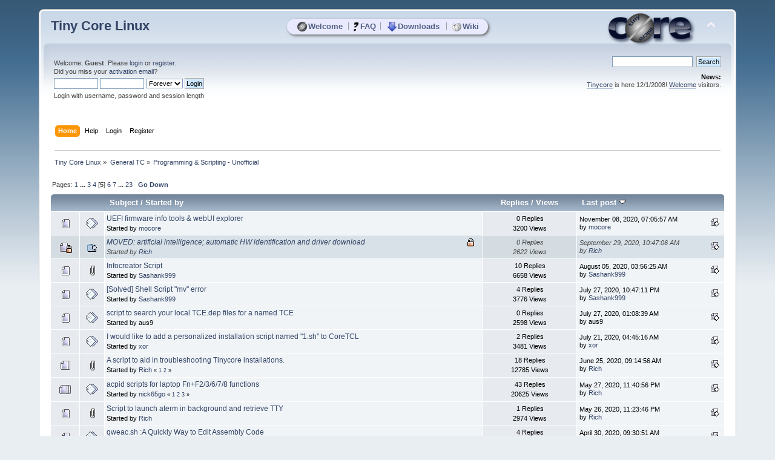

--- FILE ---
content_type: text/html; charset=UTF-8
request_url: https://forum.tinycorelinux.net/index.php/board,36.80.html
body_size: 6512
content:
<!DOCTYPE html PUBLIC "-//W3C//DTD XHTML 1.0 Transitional//EN" "http://www.w3.org/TR/xhtml1/DTD/xhtml1-transitional.dtd">
<html xmlns="http://www.w3.org/1999/xhtml">
<head>
	<link rel="stylesheet" type="text/css" href="https://forum.tinycorelinux.net/Themes/tinycore/css/index.css?fin20" />
	<link rel="stylesheet" type="text/css" href="https://forum.tinycorelinux.net/Themes/tinycore/css/tinycore.css?fin20" />
	<link rel="stylesheet" type="text/css" href="https://forum.tinycorelinux.net/Themes/default/css/webkit.css" />
	<script type="text/javascript" src="https://forum.tinycorelinux.net/Themes/default/scripts/script.js?fin20"></script>
	<script type="text/javascript" src="https://forum.tinycorelinux.net/Themes/tinycore/scripts/theme.js?fin20"></script>
	<script type="text/javascript"><!-- // --><![CDATA[
		var smf_theme_url = "https://forum.tinycorelinux.net/Themes/tinycore";
		var smf_default_theme_url = "https://forum.tinycorelinux.net/Themes/default";
		var smf_images_url = "https://forum.tinycorelinux.net/Themes/tinycore/images";
		var smf_scripturl = "https://forum.tinycorelinux.net/index.php";
		var smf_iso_case_folding = false;
		var smf_charset = "UTF-8";
		var ajax_notification_text = "Loading...";
		var ajax_notification_cancel_text = "Cancel";
	// ]]></script>
	<meta http-equiv="Content-Type" content="text/html; charset=UTF-8" />
	<meta name="description" content="Programming &amp; Scripting - Unofficial" />
	<meta name="keywords" content="Linux, Tiny Core, Micro Core, Minimal, OS, Core, Plus, Apps" />
	<title>Programming &amp; Scripting - Unofficial</title>
	<meta name="robots" content="noindex" />
	<link rel="canonical" href="https://forum.tinycorelinux.net/index.php/board,36.80.html" />
	<link rel="help" href="https://forum.tinycorelinux.net/index.php?action=help" />
	<link rel="search" href="https://forum.tinycorelinux.net/index.php?action=search" />
	<link rel="contents" href="https://forum.tinycorelinux.net/index.php" />
	<link rel="alternate" type="application/rss+xml" title="Tiny Core Linux - RSS" href="https://forum.tinycorelinux.net/index.php?type=rss;action=.xml" />
	<link rel="index" href="https://forum.tinycorelinux.net/index.php/board,36.0.html" />
	<script type="text/javascript"><!-- // --><![CDATA[
		var smf_avatarMaxWidth = 65;
		var smf_avatarMaxHeight = 65;
	window.addEventListener("load", smf_avatarResize, false);
	// ]]></script>


</head>
<body>
  <!-- layer for tc menu //-->
  <div id="tcm">
	 <table align="center" id="tcm_table" border="0" cellpadding="0" cellspacing="0">
		<tr class="tcm_row">
		  <td class="tcm_col">
			 <a class="tca" href="http://tinycorelinux.net/"><img class="tcicon" height="16" src="https://forum.tinycorelinux.net/Themes/tinycore/images/core_circle32.png" alt="Welcome" />Welcome</a>
		  </td>
	<td class="tcm_sep">|</td>
		  <td class="tcm_col">
			 <a class="tca" href="http://tinycorelinux.net/faq.html"><img class="tcicon" height="16" src="https://forum.tinycorelinux.net/Themes/tinycore/images/faq32.png" alt="FAQ" />FAQ</a>
		  </td>
	<td class="tcm_sep">|</td>
		  <td class="tcm_col">
			 <a class="tca" href="http://tinycorelinux.net/downloads.html"><img class="tcicon" height="16" src="https://forum.tinycorelinux.net/Themes/tinycore/images/downloads32.png" alt="Downloads" />Downloads</a>
		  </td>
	<td class="tcm_sep">|</td>
		  <td class="tcm_col">
			 <a class="tca" href="https://wiki.tinycorelinux.net"><img class="tcicon" height="16" src="https://forum.tinycorelinux.net/Themes/tinycore/images/wiki32.png" alt="Wiki" />Wiki</a>
		  </td>
		</tr>
	 </table>
  </div> 
<div id="wrapper" style="width: 90%">
	<div id="header"><div class="frame">
		<div id="top_section">
			<h1 class="forumtitle">
				<a href="https://forum.tinycorelinux.net/index.php">Tiny Core Linux</a>
			</h1>
			<img id="upshrink" src="https://forum.tinycorelinux.net/Themes/tinycore/images/upshrink.png" alt="*" title="Shrink or expand the header." style="display: none;" />
			<img id="smflogo" src="https://forum.tinycorelinux.net/Themes/tinycore/images/smflogo.png" alt="Tiny Core Linux Forum" title="Tiny Core Linux Forum" />
		</div>
		<div id="upper_section" class="middletext">
			<div class="user">
				<script type="text/javascript" src="https://forum.tinycorelinux.net/Themes/default/scripts/sha1.js"></script>
				<form id="guest_form" action="https://forum.tinycorelinux.net/index.php?action=login2" method="post" accept-charset="UTF-8"  onsubmit="hashLoginPassword(this, 'f5e37b08f9d6763147cdd350f62096bb');">
					<div class="info">Welcome, <strong>Guest</strong>. Please <a href="https://forum.tinycorelinux.net/index.php?action=login">login</a> or <a href="https://forum.tinycorelinux.net/index.php?action=register">register</a>.<br />Did you miss your <a href="https://forum.tinycorelinux.net/index.php?action=activate">activation email</a>?</div>
					<input type="text" name="user" size="10" class="input_text" />
					<input type="password" name="passwrd" size="10" class="input_password" />
					<select name="cookielength">
						<option value="60">1 Hour</option>
						<option value="1440">1 Day</option>
						<option value="10080">1 Week</option>
						<option value="43200">1 Month</option>
						<option value="-1" selected="selected">Forever</option>
					</select>
					<input type="submit" value="Login" class="button_submit" /><br />
					<div class="info">Login with username, password and session length</div>
					<input type="hidden" name="hash_passwrd" value="" />
					<input type="hidden" name="ab81b11" value="f5e37b08f9d6763147cdd350f62096bb" />
				</form>
			</div>
			<div class="news normaltext">
				<form id="search_form" action="https://forum.tinycorelinux.net/index.php?action=search2" method="post" accept-charset="UTF-8">
					<input type="text" name="search" value="" class="input_text" />&nbsp;
					<input type="submit" name="submit" value="Search" class="button_submit" />
					<input type="hidden" name="advanced" value="0" />
					<input type="hidden" name="brd[36]" value="36" /></form>
				<h2>News: </h2>
				<p><a href="http://tinycorelinux.net" class="bbc_link" target="_blank" rel="noopener noreferrer">Tinycore</a> is here 12/1/2008! <a href="http://tinycorelinux.net/intro.html" class="bbc_link" target="_blank" rel="noopener noreferrer">Welcome</a> visitors.</p>
			</div>
		</div>
		<br class="clear" />
		<script type="text/javascript"><!-- // --><![CDATA[
			var oMainHeaderToggle = new smc_Toggle({
				bToggleEnabled: true,
				bCurrentlyCollapsed: false,
				aSwappableContainers: [
					'upper_section'
				],
				aSwapImages: [
					{
						sId: 'upshrink',
						srcExpanded: smf_images_url + '/upshrink.png',
						altExpanded: 'Shrink or expand the header.',
						srcCollapsed: smf_images_url + '/upshrink2.png',
						altCollapsed: 'Shrink or expand the header.'
					}
				],
				oThemeOptions: {
					bUseThemeSettings: false,
					sOptionName: 'collapse_header',
					sSessionVar: 'ab81b11',
					sSessionId: 'f5e37b08f9d6763147cdd350f62096bb'
				},
				oCookieOptions: {
					bUseCookie: true,
					sCookieName: 'upshrink'
				}
			});
		// ]]></script>
		<div id="main_menu">
			<ul class="dropmenu" id="menu_nav">
				<li id="button_home">
					<a class="active firstlevel" href="https://forum.tinycorelinux.net/index.php">
						<span class="last firstlevel">Home</span>
					</a>
				</li>
				<li id="button_help">
					<a class="firstlevel" href="https://forum.tinycorelinux.net/index.php?action=help">
						<span class="firstlevel">Help</span>
					</a>
				</li>
				<li id="button_login">
					<a class="firstlevel" href="https://forum.tinycorelinux.net/index.php?action=login">
						<span class="firstlevel">Login</span>
					</a>
				</li>
				<li id="button_register">
					<a class="firstlevel" href="https://forum.tinycorelinux.net/index.php?action=register">
						<span class="last firstlevel">Register</span>
					</a>
				</li>
			</ul>
		</div>
		<br class="clear" />
	</div></div>
	<div id="content_section"><div class="frame">
		<div id="main_content_section">
	<div class="navigate_section">
		<ul>
			<li>
				<a href="https://forum.tinycorelinux.net/index.php"><span>Tiny Core Linux</span></a> &#187;
			</li>
			<li>
				<a href="https://forum.tinycorelinux.net/index.php#c9"><span>General TC</span></a> &#187;
			</li>
			<li class="last">
				<a href="https://forum.tinycorelinux.net/index.php/board,36.0.html"><span>Programming &amp; Scripting - Unofficial</span></a>
			</li>
		</ul>
	</div>
	<a id="top"></a>
	<div class="pagesection">
		<div class="pagelinks floatleft">Pages: <a class="navPages" href="https://forum.tinycorelinux.net/index.php/board,36.0.html">1</a> <span style="font-weight: bold;" onclick="expandPages(this, &#039;https://forum.tinycorelinux.net/index.php&#039;+&#039;?board=36.%1$d&#039;, 20, 40, 20);" onmouseover="this.style.cursor = 'pointer';"> ... </span><a class="navPages" href="https://forum.tinycorelinux.net/index.php/board,36.40.html">3</a> <a class="navPages" href="https://forum.tinycorelinux.net/index.php/board,36.60.html">4</a> [<strong>5</strong>] <a class="navPages" href="https://forum.tinycorelinux.net/index.php/board,36.100.html">6</a> <a class="navPages" href="https://forum.tinycorelinux.net/index.php/board,36.120.html">7</a> <span style="font-weight: bold;" onclick="expandPages(this, 'https://forum.tinycorelinux.net/index.php?board=36.%1$d', 140, 440, 20);" onmouseover="this.style.cursor='pointer';"> ... </span><a class="navPages" href="https://forum.tinycorelinux.net/index.php/board,36.440.html">23</a>  &nbsp;&nbsp;<a href="#bot"><strong>Go Down</strong></a></div>
		
	</div>
	<div class="tborder topic_table" id="messageindex">
		<table class="table_grid" cellspacing="0">
			<thead>
				<tr class="catbg">
					<th scope="col" class="first_th" width="8%" colspan="2">&nbsp;</th>
					<th scope="col" class="lefttext"><a href="https://forum.tinycorelinux.net/index.php/board,36.80/sort,subject.html">Subject</a> / <a href="https://forum.tinycorelinux.net/index.php/board,36.80/sort,starter.html">Started by</a></th>
					<th scope="col" width="14%"><a href="https://forum.tinycorelinux.net/index.php/board,36.80/sort,replies.html">Replies</a> / <a href="https://forum.tinycorelinux.net/index.php/board,36.80/sort,views.html">Views</a></th>
					<th scope="col" class="lefttext last_th" width="22%"><a href="https://forum.tinycorelinux.net/index.php/board,36.80/sort,last_post.html">Last post <img src="https://forum.tinycorelinux.net/Themes/tinycore/images/sort_down.gif" alt="" /></a></th>
				</tr>
			</thead>
			<tbody>
				<tr>
					<td class="icon1 windowbg">
						<img src="https://forum.tinycorelinux.net/Themes/tinycore/images/topic/normal_post.gif" alt="" />
					</td>
					<td class="icon2 windowbg">
						<img src="https://forum.tinycorelinux.net/Themes/tinycore/images/post/xx.gif" alt="" />
					</td>
					<td class="subject windowbg2">
						<div >
							<span id="msg_155004"><a href="https://forum.tinycorelinux.net/index.php/topic,24444.0.html">UEFI firmware info tools &amp; webUI explorer</a></span>
							<p>Started by <a href="https://forum.tinycorelinux.net/index.php?action=profile;u=1919" title="View the profile of mocore">mocore</a>
								<small id="pages155004"></small>
							</p>
						</div>
					</td>
					<td class="stats windowbg">
						0 Replies
						<br />
						3200 Views
					</td>
					<td class="lastpost windowbg2">
						<a href="https://forum.tinycorelinux.net/index.php/topic,24444.0.html#msg155004"><img src="https://forum.tinycorelinux.net/Themes/tinycore/images/icons/last_post.gif" alt="Last post" title="Last post" /></a>
						November 08, 2020, 07:05:57 AM<br />
						by <a href="https://forum.tinycorelinux.net/index.php?action=profile;u=1919">mocore</a>
					</td>
				</tr>
				<tr>
					<td class="icon1 lockedbg">
						<img src="https://forum.tinycorelinux.net/Themes/tinycore/images/topic/normal_post_locked.gif" alt="" />
					</td>
					<td class="icon2 lockedbg">
						<img src="https://forum.tinycorelinux.net/Themes/tinycore/images/post/moved.gif" alt="" />
					</td>
					<td class="subject lockedbg2">
						<div >
							<span id="msg_154126"><a href="https://forum.tinycorelinux.net/index.php/topic,24340.0.html">MOVED: artificial intelligence; automatic HW identification and driver download</a></span>
							<p>Started by <a href="https://forum.tinycorelinux.net/index.php?action=profile;u=2311" title="View the profile of Rich">Rich</a>
								<small id="pages154126"></small>
							</p>
						</div>
					</td>
					<td class="stats lockedbg">
						0 Replies
						<br />
						2622 Views
					</td>
					<td class="lastpost lockedbg2">
						<a href="https://forum.tinycorelinux.net/index.php/topic,24340.0.html#msg154126"><img src="https://forum.tinycorelinux.net/Themes/tinycore/images/icons/last_post.gif" alt="Last post" title="Last post" /></a>
						September 29, 2020, 10:47:06 AM<br />
						by <a href="https://forum.tinycorelinux.net/index.php?action=profile;u=2311">Rich</a>
					</td>
				</tr>
				<tr>
					<td class="icon1 windowbg">
						<img src="https://forum.tinycorelinux.net/Themes/tinycore/images/topic/normal_post.gif" alt="" />
					</td>
					<td class="icon2 windowbg">
						<img src="https://forum.tinycorelinux.net/Themes/tinycore/images/post/clip.gif" alt="" />
					</td>
					<td class="subject windowbg2">
						<div >
							<span id="msg_151394"><a href="https://forum.tinycorelinux.net/index.php/topic,24022.0.html">Infocreator Script</a></span>
							<p>Started by <a href="https://forum.tinycorelinux.net/index.php?action=profile;u=21342" title="View the profile of Sashank999">Sashank999</a>
								<small id="pages151394"></small>
							</p>
						</div>
					</td>
					<td class="stats windowbg">
						10 Replies
						<br />
						6658 Views
					</td>
					<td class="lastpost windowbg2">
						<a href="https://forum.tinycorelinux.net/index.php/topic,24022.0.html#msg152668"><img src="https://forum.tinycorelinux.net/Themes/tinycore/images/icons/last_post.gif" alt="Last post" title="Last post" /></a>
						August 05, 2020, 03:56:25 AM<br />
						by <a href="https://forum.tinycorelinux.net/index.php?action=profile;u=21342">Sashank999</a>
					</td>
				</tr>
				<tr>
					<td class="icon1 windowbg">
						<img src="https://forum.tinycorelinux.net/Themes/tinycore/images/topic/normal_post.gif" alt="" />
					</td>
					<td class="icon2 windowbg">
						<img src="https://forum.tinycorelinux.net/Themes/tinycore/images/post/xx.gif" alt="" />
					</td>
					<td class="subject windowbg2">
						<div >
							<span id="msg_152213"><a href="https://forum.tinycorelinux.net/index.php/topic,24113.0.html">[Solved] Shell Script &quot;mv&quot; error</a></span>
							<p>Started by <a href="https://forum.tinycorelinux.net/index.php?action=profile;u=21342" title="View the profile of Sashank999">Sashank999</a>
								<small id="pages152213"></small>
							</p>
						</div>
					</td>
					<td class="stats windowbg">
						4 Replies
						<br />
						3776 Views
					</td>
					<td class="lastpost windowbg2">
						<a href="https://forum.tinycorelinux.net/index.php/topic,24113.0.html#msg152267"><img src="https://forum.tinycorelinux.net/Themes/tinycore/images/icons/last_post.gif" alt="Last post" title="Last post" /></a>
						July 27, 2020, 10:47:11 PM<br />
						by <a href="https://forum.tinycorelinux.net/index.php?action=profile;u=21342">Sashank999</a>
					</td>
				</tr>
				<tr>
					<td class="icon1 windowbg">
						<img src="https://forum.tinycorelinux.net/Themes/tinycore/images/topic/normal_post.gif" alt="" />
					</td>
					<td class="icon2 windowbg">
						<img src="https://forum.tinycorelinux.net/Themes/tinycore/images/post/xx.gif" alt="" />
					</td>
					<td class="subject windowbg2">
						<div >
							<span id="msg_152217"><a href="https://forum.tinycorelinux.net/index.php/topic,24114.0.html">script to search your local TCE.dep files for a named TCE</a></span>
							<p>Started by aus9
								<small id="pages152217"></small>
							</p>
						</div>
					</td>
					<td class="stats windowbg">
						0 Replies
						<br />
						2598 Views
					</td>
					<td class="lastpost windowbg2">
						<a href="https://forum.tinycorelinux.net/index.php/topic,24114.0.html#msg152217"><img src="https://forum.tinycorelinux.net/Themes/tinycore/images/icons/last_post.gif" alt="Last post" title="Last post" /></a>
						July 27, 2020, 01:08:39 AM<br />
						by aus9
					</td>
				</tr>
				<tr>
					<td class="icon1 windowbg">
						<img src="https://forum.tinycorelinux.net/Themes/tinycore/images/topic/normal_post.gif" alt="" />
					</td>
					<td class="icon2 windowbg">
						<img src="https://forum.tinycorelinux.net/Themes/tinycore/images/post/xx.gif" alt="" />
					</td>
					<td class="subject windowbg2">
						<div >
							<span id="msg_151885"><a href="https://forum.tinycorelinux.net/index.php/topic,24080.0.html">I would like to add a personalized installation script named &quot;1.sh&quot; to CoreTCL</a></span>
							<p>Started by <a href="https://forum.tinycorelinux.net/index.php?action=profile;u=11952" title="View the profile of xor">xor</a>
								<small id="pages151885"></small>
							</p>
						</div>
					</td>
					<td class="stats windowbg">
						2 Replies
						<br />
						3481 Views
					</td>
					<td class="lastpost windowbg2">
						<a href="https://forum.tinycorelinux.net/index.php/topic,24080.0.html#msg151901"><img src="https://forum.tinycorelinux.net/Themes/tinycore/images/icons/last_post.gif" alt="Last post" title="Last post" /></a>
						July 21, 2020, 04:45:16 AM<br />
						by <a href="https://forum.tinycorelinux.net/index.php?action=profile;u=11952">xor</a>
					</td>
				</tr>
				<tr>
					<td class="icon1 windowbg">
						<img src="https://forum.tinycorelinux.net/Themes/tinycore/images/topic/hot_post.gif" alt="" />
					</td>
					<td class="icon2 windowbg">
						<img src="https://forum.tinycorelinux.net/Themes/tinycore/images/post/clip.gif" alt="" />
					</td>
					<td class="subject windowbg2">
						<div >
							<span id="msg_150689"><a href="https://forum.tinycorelinux.net/index.php/topic,23936.0.html">A script to aid in troubleshooting Tinycore installations.</a></span>
							<p>Started by <a href="https://forum.tinycorelinux.net/index.php?action=profile;u=2311" title="View the profile of Rich">Rich</a>
								<small id="pages150689">&#171; <a class="navPages" href="https://forum.tinycorelinux.net/index.php/topic,23936.0.html">1</a> <a class="navPages" href="https://forum.tinycorelinux.net/index.php/topic,23936.15.html">2</a>  &#187;</small>
							</p>
						</div>
					</td>
					<td class="stats windowbg">
						18 Replies
						<br />
						12785 Views
					</td>
					<td class="lastpost windowbg2">
						<a href="https://forum.tinycorelinux.net/index.php/topic,23936.15.html#msg151094"><img src="https://forum.tinycorelinux.net/Themes/tinycore/images/icons/last_post.gif" alt="Last post" title="Last post" /></a>
						June 25, 2020, 09:14:56 AM<br />
						by <a href="https://forum.tinycorelinux.net/index.php?action=profile;u=2311">Rich</a>
					</td>
				</tr>
				<tr>
					<td class="icon1 windowbg">
						<img src="https://forum.tinycorelinux.net/Themes/tinycore/images/topic/veryhot_post.gif" alt="" />
					</td>
					<td class="icon2 windowbg">
						<img src="https://forum.tinycorelinux.net/Themes/tinycore/images/post/xx.gif" alt="" />
					</td>
					<td class="subject windowbg2">
						<div >
							<span id="msg_150176"><a href="https://forum.tinycorelinux.net/index.php/topic,23880.0.html">acpid scripts for laptop Fn+F2/3/6/7/8 functions</a></span>
							<p>Started by <a href="https://forum.tinycorelinux.net/index.php?action=profile;u=1061" title="View the profile of nick65go">nick65go</a>
								<small id="pages150176">&#171; <a class="navPages" href="https://forum.tinycorelinux.net/index.php/topic,23880.0.html">1</a> <a class="navPages" href="https://forum.tinycorelinux.net/index.php/topic,23880.15.html">2</a> <a class="navPages" href="https://forum.tinycorelinux.net/index.php/topic,23880.30.html">3</a>  &#187;</small>
							</p>
						</div>
					</td>
					<td class="stats windowbg">
						43 Replies
						<br />
						20625 Views
					</td>
					<td class="lastpost windowbg2">
						<a href="https://forum.tinycorelinux.net/index.php/topic,23880.30.html#msg150483"><img src="https://forum.tinycorelinux.net/Themes/tinycore/images/icons/last_post.gif" alt="Last post" title="Last post" /></a>
						May 27, 2020, 11:40:56 PM<br />
						by <a href="https://forum.tinycorelinux.net/index.php?action=profile;u=2311">Rich</a>
					</td>
				</tr>
				<tr>
					<td class="icon1 windowbg">
						<img src="https://forum.tinycorelinux.net/Themes/tinycore/images/topic/normal_post.gif" alt="" />
					</td>
					<td class="icon2 windowbg">
						<img src="https://forum.tinycorelinux.net/Themes/tinycore/images/post/clip.gif" alt="" />
					</td>
					<td class="subject windowbg2">
						<div >
							<span id="msg_150400"><a href="https://forum.tinycorelinux.net/index.php/topic,23899.0.html">Script to launch aterm in background and retrieve TTY</a></span>
							<p>Started by <a href="https://forum.tinycorelinux.net/index.php?action=profile;u=2311" title="View the profile of Rich">Rich</a>
								<small id="pages150400"></small>
							</p>
						</div>
					</td>
					<td class="stats windowbg">
						1 Replies
						<br />
						2974 Views
					</td>
					<td class="lastpost windowbg2">
						<a href="https://forum.tinycorelinux.net/index.php/topic,23899.0.html#msg150425"><img src="https://forum.tinycorelinux.net/Themes/tinycore/images/icons/last_post.gif" alt="Last post" title="Last post" /></a>
						May 26, 2020, 11:23:46 PM<br />
						by <a href="https://forum.tinycorelinux.net/index.php?action=profile;u=2311">Rich</a>
					</td>
				</tr>
				<tr>
					<td class="icon1 windowbg">
						<img src="https://forum.tinycorelinux.net/Themes/tinycore/images/topic/normal_post.gif" alt="" />
					</td>
					<td class="icon2 windowbg">
						<img src="https://forum.tinycorelinux.net/Themes/tinycore/images/post/xx.gif" alt="" />
					</td>
					<td class="subject windowbg2">
						<div >
							<span id="msg_149629"><a href="https://forum.tinycorelinux.net/index.php/topic,23829.0.html">qweac.sh :A Quickly Way to Edit Assembly Code</a></span>
							<p>Started by <a href="https://forum.tinycorelinux.net/index.php?action=profile;u=21150" title="View the profile of ferran">ferran</a>
								<small id="pages149629"></small>
							</p>
						</div>
					</td>
					<td class="stats windowbg">
						4 Replies
						<br />
						4483 Views
					</td>
					<td class="lastpost windowbg2">
						<a href="https://forum.tinycorelinux.net/index.php/topic,23829.0.html#msg149663"><img src="https://forum.tinycorelinux.net/Themes/tinycore/images/icons/last_post.gif" alt="Last post" title="Last post" /></a>
						April 30, 2020, 09:30:51 AM<br />
						by <a href="https://forum.tinycorelinux.net/index.php?action=profile;u=21150">ferran</a>
					</td>
				</tr>
				<tr>
					<td class="icon1 windowbg">
						<img src="https://forum.tinycorelinux.net/Themes/tinycore/images/topic/normal_post.gif" alt="" />
					</td>
					<td class="icon2 windowbg">
						<img src="https://forum.tinycorelinux.net/Themes/tinycore/images/post/xx.gif" alt="" />
					</td>
					<td class="subject windowbg2">
						<div >
							<span id="msg_148064"><a href="https://forum.tinycorelinux.net/index.php/topic,23623.0.html">GCC compiler and linker options</a></span>
							<p>Started by <a href="https://forum.tinycorelinux.net/index.php?action=profile;u=2311" title="View the profile of Rich">Rich</a>
								<small id="pages148064"></small>
							</p>
						</div>
					</td>
					<td class="stats windowbg">
						8 Replies
						<br />
						8032 Views
					</td>
					<td class="lastpost windowbg2">
						<a href="https://forum.tinycorelinux.net/index.php/topic,23623.0.html#msg149419"><img src="https://forum.tinycorelinux.net/Themes/tinycore/images/icons/last_post.gif" alt="Last post" title="Last post" /></a>
						April 21, 2020, 04:16:03 PM<br />
						by <a href="https://forum.tinycorelinux.net/index.php?action=profile;u=19403">jazzbiker</a>
					</td>
				</tr>
				<tr>
					<td class="icon1 windowbg">
						<img src="https://forum.tinycorelinux.net/Themes/tinycore/images/topic/normal_post.gif" alt="" />
					</td>
					<td class="icon2 windowbg">
						<img src="https://forum.tinycorelinux.net/Themes/tinycore/images/post/xx.gif" alt="" />
					</td>
					<td class="subject windowbg2">
						<div >
							<span id="msg_148861"><a href="https://forum.tinycorelinux.net/index.php/topic,23726.0.html">Help with my bash script</a></span>
							<p>Started by <a href="https://forum.tinycorelinux.net/index.php?action=profile;u=21150" title="View the profile of ferran">ferran</a>
								<small id="pages148861"></small>
							</p>
						</div>
					</td>
					<td class="stats windowbg">
						5 Replies
						<br />
						5189 Views
					</td>
					<td class="lastpost windowbg2">
						<a href="https://forum.tinycorelinux.net/index.php/topic,23726.0.html#msg148868"><img src="https://forum.tinycorelinux.net/Themes/tinycore/images/icons/last_post.gif" alt="Last post" title="Last post" /></a>
						April 06, 2020, 07:50:08 PM<br />
						by <a href="https://forum.tinycorelinux.net/index.php?action=profile;u=21150">ferran</a>
					</td>
				</tr>
				<tr>
					<td class="icon1 windowbg">
						<img src="https://forum.tinycorelinux.net/Themes/tinycore/images/topic/hot_post.gif" alt="" />
					</td>
					<td class="icon2 windowbg">
						<img src="https://forum.tinycorelinux.net/Themes/tinycore/images/post/xx.gif" alt="" />
					</td>
					<td class="subject windowbg2">
						<div >
							<span id="msg_148815"><a href="https://forum.tinycorelinux.net/index.php/topic,23722.0.html">Run a  .tcz  file</a></span>
							<p>Started by <a href="https://forum.tinycorelinux.net/index.php?action=profile;u=21204" title="View the profile of mic">mic</a>
								<small id="pages148815">&#171; <a class="navPages" href="https://forum.tinycorelinux.net/index.php/topic,23722.0.html">1</a> <a class="navPages" href="https://forum.tinycorelinux.net/index.php/topic,23722.15.html">2</a>  &#187;</small>
							</p>
						</div>
					</td>
					<td class="stats windowbg">
						15 Replies
						<br />
						9029 Views
					</td>
					<td class="lastpost windowbg2">
						<a href="https://forum.tinycorelinux.net/index.php/topic,23722.15.html#msg148838"><img src="https://forum.tinycorelinux.net/Themes/tinycore/images/icons/last_post.gif" alt="Last post" title="Last post" /></a>
						April 06, 2020, 09:58:39 AM<br />
						by <a href="https://forum.tinycorelinux.net/index.php?action=profile;u=21204">mic</a>
					</td>
				</tr>
				<tr>
					<td class="icon1 lockedbg">
						<img src="https://forum.tinycorelinux.net/Themes/tinycore/images/topic/normal_post_locked.gif" alt="" />
					</td>
					<td class="icon2 lockedbg">
						<img src="https://forum.tinycorelinux.net/Themes/tinycore/images/post/moved.gif" alt="" />
					</td>
					<td class="subject lockedbg2">
						<div >
							<span id="msg_147276"><a href="https://forum.tinycorelinux.net/index.php/topic,23504.0.html">MOVED: [two requests] flwm ; double click = full screen &amp; &quot;Top side&quot; title bar ! please</a></span>
							<p>Started by <a href="https://forum.tinycorelinux.net/index.php?action=profile;u=2311" title="View the profile of Rich">Rich</a>
								<small id="pages147276"></small>
							</p>
						</div>
					</td>
					<td class="stats lockedbg">
						0 Replies
						<br />
						2523 Views
					</td>
					<td class="lastpost lockedbg2">
						<a href="https://forum.tinycorelinux.net/index.php/topic,23504.0.html#msg147276"><img src="https://forum.tinycorelinux.net/Themes/tinycore/images/icons/last_post.gif" alt="Last post" title="Last post" /></a>
						February 06, 2020, 09:46:35 AM<br />
						by <a href="https://forum.tinycorelinux.net/index.php?action=profile;u=2311">Rich</a>
					</td>
				</tr>
				<tr>
					<td class="icon1 windowbg">
						<img src="https://forum.tinycorelinux.net/Themes/tinycore/images/topic/normal_post.gif" alt="" />
					</td>
					<td class="icon2 windowbg">
						<img src="https://forum.tinycorelinux.net/Themes/tinycore/images/post/clip.gif" alt="" />
					</td>
					<td class="subject windowbg2">
						<div >
							<span id="msg_147181"><a href="https://forum.tinycorelinux.net/index.php/topic,23493.0.html">GetFoxitReader script to download and package PDF viewer</a></span>
							<p>Started by <a href="https://forum.tinycorelinux.net/index.php?action=profile;u=2311" title="View the profile of Rich">Rich</a>
								<small id="pages147181"></small>
							</p>
						</div>
					</td>
					<td class="stats windowbg">
						1 Replies
						<br />
						3588 Views
					</td>
					<td class="lastpost windowbg2">
						<a href="https://forum.tinycorelinux.net/index.php/topic,23493.0.html#msg147258"><img src="https://forum.tinycorelinux.net/Themes/tinycore/images/icons/last_post.gif" alt="Last post" title="Last post" /></a>
						February 05, 2020, 10:24:09 PM<br />
						by <a href="https://forum.tinycorelinux.net/index.php?action=profile;u=18453">cute curtis</a>
					</td>
				</tr>
				<tr>
					<td class="icon1 windowbg">
						<img src="https://forum.tinycorelinux.net/Themes/tinycore/images/topic/normal_post.gif" alt="" />
					</td>
					<td class="icon2 windowbg">
						<img src="https://forum.tinycorelinux.net/Themes/tinycore/images/post/clip.gif" alt="" />
					</td>
					<td class="subject windowbg2">
						<div >
							<span id="msg_147229"><a href="https://forum.tinycorelinux.net/index.php/topic,23499.0.html">where are these settings stored? which folder!? which file !? / MNT / driver ??</a></span>
							<p>Started by <a href="https://forum.tinycorelinux.net/index.php?action=profile;u=11952" title="View the profile of xor">xor</a>
								<small id="pages147229"></small>
							</p>
						</div>
					</td>
					<td class="stats windowbg">
						1 Replies
						<br />
						2602 Views
					</td>
					<td class="lastpost windowbg2">
						<a href="https://forum.tinycorelinux.net/index.php/topic,23499.0.html#msg147231"><img src="https://forum.tinycorelinux.net/Themes/tinycore/images/icons/last_post.gif" alt="Last post" title="Last post" /></a>
						February 05, 2020, 01:03:02 AM<br />
						by <a href="https://forum.tinycorelinux.net/index.php?action=profile;u=2311">Rich</a>
					</td>
				</tr>
				<tr>
					<td class="icon1 windowbg">
						<img src="https://forum.tinycorelinux.net/Themes/tinycore/images/topic/normal_post.gif" alt="" />
					</td>
					<td class="icon2 windowbg">
						<img src="https://forum.tinycorelinux.net/Themes/tinycore/images/post/xx.gif" alt="" />
					</td>
					<td class="subject windowbg2">
						<div >
							<span id="msg_147180"><a href="https://forum.tinycorelinux.net/index.php/topic,23492.0.html">[username &amp; pasword.sh] Reading gmail mail via firefox with &quot;Bash script&quot;!</a></span>
							<p>Started by <a href="https://forum.tinycorelinux.net/index.php?action=profile;u=11952" title="View the profile of xor">xor</a>
								<small id="pages147180"></small>
							</p>
						</div>
					</td>
					<td class="stats windowbg">
						0 Replies
						<br />
						2467 Views
					</td>
					<td class="lastpost windowbg2">
						<a href="https://forum.tinycorelinux.net/index.php/topic,23492.0.html#msg147180"><img src="https://forum.tinycorelinux.net/Themes/tinycore/images/icons/last_post.gif" alt="Last post" title="Last post" /></a>
						February 02, 2020, 02:56:43 AM<br />
						by <a href="https://forum.tinycorelinux.net/index.php?action=profile;u=11952">xor</a>
					</td>
				</tr>
				<tr>
					<td class="icon1 windowbg">
						<img src="https://forum.tinycorelinux.net/Themes/tinycore/images/topic/normal_post.gif" alt="" />
					</td>
					<td class="icon2 windowbg">
						<img src="https://forum.tinycorelinux.net/Themes/tinycore/images/post/xx.gif" alt="" />
					</td>
					<td class="subject windowbg2">
						<div >
							<span id="msg_147143"><a href="https://forum.tinycorelinux.net/index.php/topic,23488.0.html">iso &gt;&gt; core &gt;&gt; gz &gt;&gt; bootlocal &lt;&lt; edit ! ? :( HOW TO !???</a></span>
							<p>Started by <a href="https://forum.tinycorelinux.net/index.php?action=profile;u=11952" title="View the profile of xor">xor</a>
								<small id="pages147143"></small>
							</p>
						</div>
					</td>
					<td class="stats windowbg">
						2 Replies
						<br />
						3953 Views
					</td>
					<td class="lastpost windowbg2">
						<a href="https://forum.tinycorelinux.net/index.php/topic,23488.0.html#msg147166"><img src="https://forum.tinycorelinux.net/Themes/tinycore/images/icons/last_post.gif" alt="Last post" title="Last post" /></a>
						February 01, 2020, 12:46:59 AM<br />
						by <a href="https://forum.tinycorelinux.net/index.php?action=profile;u=11952">xor</a>
					</td>
				</tr>
				<tr>
					<td class="icon1 windowbg">
						<img src="https://forum.tinycorelinux.net/Themes/tinycore/images/topic/normal_post.gif" alt="" />
					</td>
					<td class="icon2 windowbg">
						<img src="https://forum.tinycorelinux.net/Themes/tinycore/images/post/xx.gif" alt="" />
					</td>
					<td class="subject windowbg2">
						<div >
							<span id="msg_147162"><a href="https://forum.tinycorelinux.net/index.php/topic,23490.0.html">isohybrid bios uefi .ISO mk/test script qemu </a></span>
							<p>Started by <a href="https://forum.tinycorelinux.net/index.php?action=profile;u=1919" title="View the profile of mocore">mocore</a>
								<small id="pages147162"></small>
							</p>
						</div>
					</td>
					<td class="stats windowbg">
						0 Replies
						<br />
						3557 Views
					</td>
					<td class="lastpost windowbg2">
						<a href="https://forum.tinycorelinux.net/index.php/topic,23490.0.html#msg147162"><img src="https://forum.tinycorelinux.net/Themes/tinycore/images/icons/last_post.gif" alt="Last post" title="Last post" /></a>
						January 31, 2020, 08:02:57 PM<br />
						by <a href="https://forum.tinycorelinux.net/index.php?action=profile;u=1919">mocore</a>
					</td>
				</tr>
				<tr>
					<td class="icon1 windowbg">
						<img src="https://forum.tinycorelinux.net/Themes/tinycore/images/topic/normal_post.gif" alt="" />
					</td>
					<td class="icon2 windowbg">
						<img src="https://forum.tinycorelinux.net/Themes/tinycore/images/post/xx.gif" alt="" />
					</td>
					<td class="subject windowbg2">
						<div >
							<span id="msg_147083"><a href="https://forum.tinycorelinux.net/index.php/topic,23475.0.html">Changing to a links parent directory </a></span>
							<p>Started by <a href="https://forum.tinycorelinux.net/index.php?action=profile;u=2311" title="View the profile of Rich">Rich</a>
								<small id="pages147083"></small>
							</p>
						</div>
					</td>
					<td class="stats windowbg">
						1 Replies
						<br />
						2784 Views
					</td>
					<td class="lastpost windowbg2">
						<a href="https://forum.tinycorelinux.net/index.php/topic,23475.0.html#msg147084"><img src="https://forum.tinycorelinux.net/Themes/tinycore/images/icons/last_post.gif" alt="Last post" title="Last post" /></a>
						January 28, 2020, 06:29:11 PM<br />
						by <a href="https://forum.tinycorelinux.net/index.php?action=profile;u=1623">hiro</a>
					</td>
				</tr>
			</tbody>
		</table>
	</div>
	<a id="bot"></a>
	<div class="pagesection">
		
		<div class="pagelinks">Pages: <a class="navPages" href="https://forum.tinycorelinux.net/index.php/board,36.0.html">1</a> <span style="font-weight: bold;" onclick="expandPages(this, &#039;https://forum.tinycorelinux.net/index.php&#039;+&#039;?board=36.%1$d&#039;, 20, 40, 20);" onmouseover="this.style.cursor = 'pointer';"> ... </span><a class="navPages" href="https://forum.tinycorelinux.net/index.php/board,36.40.html">3</a> <a class="navPages" href="https://forum.tinycorelinux.net/index.php/board,36.60.html">4</a> [<strong>5</strong>] <a class="navPages" href="https://forum.tinycorelinux.net/index.php/board,36.100.html">6</a> <a class="navPages" href="https://forum.tinycorelinux.net/index.php/board,36.120.html">7</a> <span style="font-weight: bold;" onclick="expandPages(this, 'https://forum.tinycorelinux.net/index.php?board=36.%1$d', 140, 440, 20);" onmouseover="this.style.cursor='pointer';"> ... </span><a class="navPages" href="https://forum.tinycorelinux.net/index.php/board,36.440.html">23</a>  &nbsp;&nbsp;<a href="#top"><strong>Go Up</strong></a></div>
	</div>
	<div class="navigate_section">
		<ul>
			<li>
				<a href="https://forum.tinycorelinux.net/index.php"><span>Tiny Core Linux</span></a> &#187;
			</li>
			<li>
				<a href="https://forum.tinycorelinux.net/index.php#c9"><span>General TC</span></a> &#187;
			</li>
			<li class="last">
				<a href="https://forum.tinycorelinux.net/index.php/board,36.0.html"><span>Programming &amp; Scripting - Unofficial</span></a>
			</li>
		</ul>
	</div>
	<div class="tborder" id="topic_icons">
		<div class="description">
			<p class="floatright" id="message_index_jump_to">&nbsp;</p>
			<p class="floatleft smalltext">
				<img src="https://forum.tinycorelinux.net/Themes/tinycore/images/topic/normal_post.gif" alt="" align="middle" /> Normal Topic<br />
				<img src="https://forum.tinycorelinux.net/Themes/tinycore/images/topic/hot_post.gif" alt="" align="middle" /> Hot Topic (More than 15 replies)<br />
				<img src="https://forum.tinycorelinux.net/Themes/tinycore/images/topic/veryhot_post.gif" alt="" align="middle" /> Very Hot Topic (More than 25 replies)
			</p>
			<p class="smalltext">
				<img src="https://forum.tinycorelinux.net/Themes/tinycore/images/icons/quick_lock.gif" alt="" align="middle" /> Locked Topic<br />
				<img src="https://forum.tinycorelinux.net/Themes/tinycore/images/icons/quick_sticky.gif" alt="" align="middle" /> Sticky Topic<br />
				<img src="https://forum.tinycorelinux.net/Themes/tinycore/images/topic/normal_poll.gif" alt="" align="middle" /> Poll
			</p>
			<script type="text/javascript"><!-- // --><![CDATA[
				if (typeof(window.XMLHttpRequest) != "undefined")
					aJumpTo[aJumpTo.length] = new JumpTo({
						sContainerId: "message_index_jump_to",
						sJumpToTemplate: "<label class=\"smalltext\" for=\"%select_id%\">Jump to:<" + "/label> %dropdown_list%",
						iCurBoardId: 36,
						iCurBoardChildLevel: 0,
						sCurBoardName: "Programming &amp; Scripting - Unofficial",
						sBoardChildLevelIndicator: "==",
						sBoardPrefix: "=> ",
						sCatSeparator: "-----------------------------",
						sCatPrefix: "",
						sGoButtonLabel: "Go!"
					});
			// ]]></script>
			<br class="clear" />
		</div>
	</div>
<script type="text/javascript" src="https://forum.tinycorelinux.net/Themes/default/scripts/topic.js"></script>
<script type="text/javascript"><!-- // --><![CDATA[

	// Hide certain bits during topic edit.
	hide_prefixes.push("lockicon", "stickyicon", "pages", "newicon");

	// Use it to detect when we've stopped editing.
	document.onclick = modify_topic_click;

	var mouse_on_div;
	function modify_topic_click()
	{
		if (in_edit_mode == 1 && mouse_on_div == 0)
			modify_topic_save("f5e37b08f9d6763147cdd350f62096bb", "ab81b11");
	}

	function modify_topic_keypress(oEvent)
	{
		if (typeof(oEvent.keyCode) != "undefined" && oEvent.keyCode == 13)
		{
			modify_topic_save("f5e37b08f9d6763147cdd350f62096bb", "ab81b11");
			if (typeof(oEvent.preventDefault) == "undefined")
				oEvent.returnValue = false;
			else
				oEvent.preventDefault();
		}
	}

	// For templating, shown when an inline edit is made.
	function modify_topic_show_edit(subject)
	{
		// Just template the subject.
		setInnerHTML(cur_subject_div, '<input type="text" name="subject" value="' + subject + '" size="60" style="width: 95%;" maxlength="80" onkeypress="modify_topic_keypress(event)" class="input_text" /><input type="hidden" name="topic" value="' + cur_topic_id + '" /><input type="hidden" name="msg" value="' + cur_msg_id.substr(4) + '" />');
	}

	// And the reverse for hiding it.
	function modify_topic_hide_edit(subject)
	{
		// Re-template the subject!
		setInnerHTML(cur_subject_div, '<a href="https://forum.tinycorelinux.net/index.php/topic,' + cur_topic_id + '.0.html">' + subject + '<' +'/a>');
	}

// ]]></script>
		</div>
	</div></div>
	<div id="footer_section"><div class="frame">
		<ul class="reset">
			<li class="copyright">
			<span class="smalltext" style="display: inline; visibility: visible; font-family: Verdana, Arial, sans-serif;"><a href="https://forum.tinycorelinux.net/index.php?action=credits" title="Simple Machines Forum" target="_blank" class="new_win">SMF 2.0.19</a> |
 <a href="https://www.simplemachines.org/about/smf/license.php" title="License" target="_blank" class="new_win">SMF &copy; 2021</a>, <a href="https://www.simplemachines.org" title="Simple Machines" target="_blank" class="new_win">Simple Machines</a>
			</span></li>
			<li><a id="button_xhtml" href="http://validator.w3.org/check?uri=referer" target="_blank" class="new_win" title="Valid XHTML 1.0!"><span>XHTML</span></a></li>
			<li><a id="button_rss" href="https://forum.tinycorelinux.net/index.php?action=.xml;type=rss" class="new_win"><span>RSS</span></a></li>
			<li class="last"><a id="button_wap2" href="https://forum.tinycorelinux.net/index.php?wap2" class="new_win"><span>WAP2</span></a></li>
		</ul>
	</div></div>
</div>
  <script type="text/javascript">
	 <!--
	 function tcGetTopPosition(obj){
		var topValue= 0;
		while(obj){
		  topValue+= obj.offsetTop;
		  obj= obj.offsetParent;
		}
		return topValue;
	 }
	 var themeLogo = document.getElementById("smflogo");
	 var tcmDiv = document.getElementById("tcm");
	 var tcmDivNewTop = parseInt(tcGetTopPosition(themeLogo))+25;
	 tcmDiv.style.top = tcmDivNewTop+"px";
	 //-->
  </script>
</body></html>